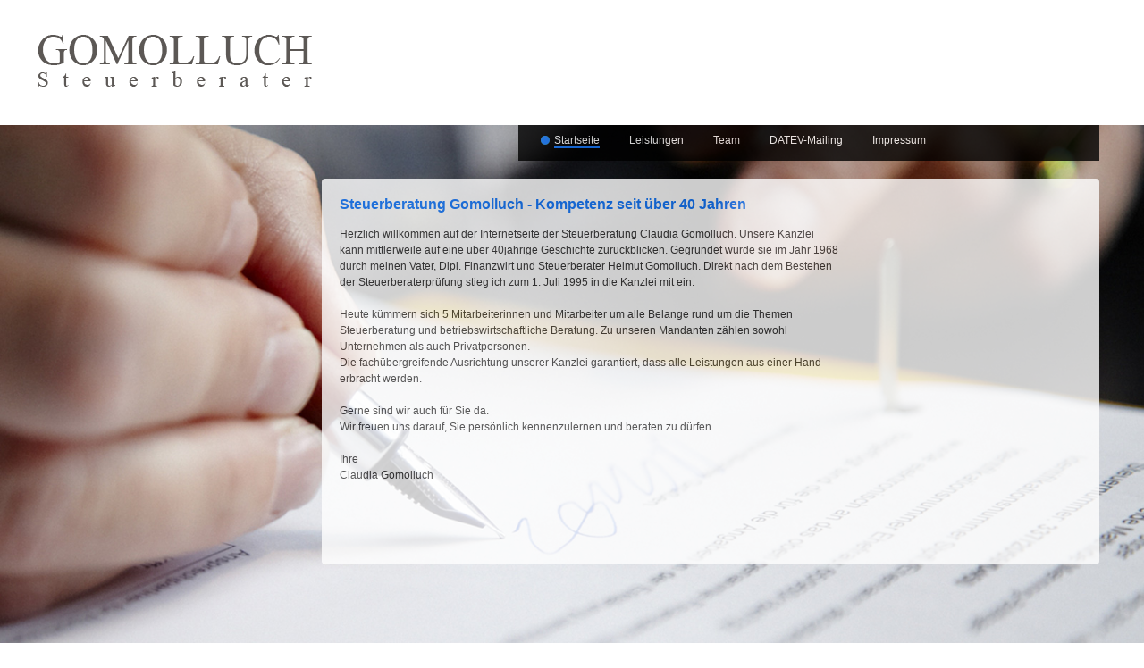

--- FILE ---
content_type: text/html
request_url: http://gomolluch.de/index.html
body_size: 1562
content:
<!DOCTYPE html PUBLIC "-//W3C//DTD XHTML 1.0 Transitional//EN" "http://www.w3.org/TR/xhtml1/DTD/xhtml1-transitional.dtd">
<html xmlns="http://www.w3.org/1999/xhtml">
<head>
<meta name="keywords" content="steuerberatung, gomolluch, münster, steuerberater, betriebswirtschaft, muenster, beratung, steuer, steuern, leistungen, analyse, unternehmer, vereine, privatperson, lohn, finanz, buchhaltung, jahresabschluss, steuererklärung, steuerbescheid, betriebsprüfung, finanzbehörde, finanzgericht, unternehmensgründung, existenzgründung, unternehmenskauf, unternehmensankauf, unternehmensverkauf, unternehmensnachfolge, erbfolge, rechtsform, gesellschaftsgründung, investitionsberatung,liquidität, immobilien"/>
<meta name="description" content="Steuerberater Gomolluch in Münster | Unsere Kanzlei bietet Ihnen Kompetenz seit über 40 Jahren. Wir kümmern uns um alle Belange rund um die Themen der Steuerberatung und betriebswirtschaftlichen Beratung."/>

<meta http-equiv="Content-Type" content="text/html; charset=utf-8" />
<meta http-equiv="Language" content="de" />
<meta http-equiv="imagetoolbar" content="false">
<meta name="publisher" content="saga werbeagentur" />
<meta name="copyright" content="Steuerberater Gomolluch" />
<meta name="audience" content="All" />
<meta name="page-topic" content="Dienstleistung, Steuerberatung">
<meta name="robots" content="INDEX,FOLLOW"/>
<meta name="revisit-after" content="3 weeks"/>

<title>Steuerberatung Gomolluch - Kompetenz seit über 40 Jahren</title>
<link href="styles.css" rel="stylesheet" type="text/css" />
</head>

<body class="home">
<div id="header">
  <div id="logo"><a href="index.html"><img src="img/logo.png" alt="Steuerberater Gomolluch" /></a></div>
</div>
<div id="menu">
  <div id="navi">
    <ul>
      <li class="punkt" id="home"><a class="navi" href="index.html">Startseite</a></li>
      <li class="punkt" id="leistung"><a class="navi" href="leistung.html">Leistungen</a></li>
      <li class="punkt" id="team"><a class="navi" href="team.html">Team</a></li>
      <li class="punkt" id="datevMail"><a class="navi" href="datev-mailing.html">DATEV-Mailing</a></li>
      <li class="punkt" id="impressum"><a class="navi" href="impressum.html">Impressum</a></li>
    </ul>
  </div>
</div>
<div class="clear"></div>
<div id="wrapper">
  <div id="content">
    <h1>Steuerberatung Gomolluch - Kompetenz seit über 40 Jahren</h1>
    <p class="contTextlong">Herzlich willkommen auf der Internetseite der Steuerberatung Claudia Gomolluch. Unsere Kanzlei kann mittlerweile auf eine über 40jährige Geschichte zurückblicken. Gegründet wurde sie im Jahr 1968 durch meinen Vater, Dipl. Finanzwirt und Steuerberater Helmut Gomolluch. 
      Direkt nach dem Bestehen der Steuerberaterprüfung stieg ich zum 1. Juli 1995 in
      die Kanzlei mit ein.<br />
      <br />
      Heute kümmern sich 5 Mitarbeiterinnen und Mitarbeiter um alle Belange rund um die Themen Steuerberatung und betriebswirtschaftliche Beratung. Zu unseren 
      Mandanten zählen sowohl Unternehmen als auch Privatpersonen.<br />
      Die fachübergreifende Ausrichtung unserer Kanzlei garantiert, dass alle Leistungen aus einer Hand erbracht werden. <br />
      <br />
      Gerne sind wir auch für Sie da.<br />
      Wir freuen uns darauf, Sie persönlich kennenzulernen und beraten zu dürfen.<br />
      <br />
      Ihre<br />
      Claudia Gomolluch</p>
  </div>
</div>
<div id="supersize"> <img class="activeslide" src="img/hg/hg_7978_be.jpg" alt="Hintergrundbild Steuerberater Gomolluch"/> </div>
</body>
</html>


--- FILE ---
content_type: text/css
request_url: http://gomolluch.de/styles.css
body_size: 8088
content:
@charset "utf-8";

/*--------------------------------------------------------------------------------Allgemein*/


*{
	margin:0;
	padding:0;
}


body {  
    overflow:hidden;

	
} 

img  {
	border:0px;
}

#wrapper {
	height:100%;
	width:100%;
	z-index:9;
}

a {
	font-family:Verdana, Geneva, sans-serif;
	font-size: 12px;
	color:#FFF;
	text-decoration:none;
	margin-left:5px;

}

h1 {
	font-size:16px;
	color:#1578fb;
	padding:20px 0 5px 20px;

}

h2 {
	font-size:14px;
	font-weight:bold;
	color:#41556f;
	padding:20px 0 20px 20px;

}

h3 {
	font-size:12px;
	font-weight:bold;
	color:#41556f;
	padding:20px 0 20px 20px;

}

h4 {
	font-size:11px;
	font-weight:bold;
	color:#41556f;
	padding:20px 0 0 20px;

}

p {
	padding:10px 0 10px 20px;
	line-height:18px;
}



.clear {
	clear:both;
}

hr {
	width:50%;
	margin-left:20px;
}

.mail {
	font-size:10px;
	font-family:Verdana, Geneva, sans-serif;
	color:#1578fb;
	margin-left:5px;
}

.mail:hover {
	text-decoration:underline;
	
}

/*--------------------------------------------------------------------------------Logo*/

#logo {
	z-index:1;
	position:absolute;
	left:30px;
	top:35px;
}

#header {
	background-color:#FFFFFF;
	height:140px;
}


/*---------------------------------------------------------------------------------Menü*/

#menu {
	background: #000000; 
	padding:10px 15px; 
	opacity:0.8; 
	position:absolute; 
	right:50px;
	top:140px; 
	z-index:10; 
	font-size:12px; 
	width:620px;
	height:20px;
}

#navi {
	text-decoration:none;
	font-family:Verdana, Geneva, sans-serif;
	font-size:12px;
	color: #FFF;
}


#navi ul li img {
	display: none;	
	

}




#navi ul li {
	display:inline;
	margin-left:10px;
	padding-left:10px;
	padding-right:5px;

		
}

/*Sorgt für die Anzeige der aktuell aufgerufenen Seite */
body.home #menu #navi ul li.punkt#home a,
body.leistung #menu #navi ul li#leistung a,
body.team #menu #navi ul li#team a,
body.datevMail #menu #navi ul li#datevMail a,
body.kontakt #menu #navi ul li#kontakt a,
body.impressum #menu #navi ul li#impressum a
{
	border-bottom:#1578fb 2px solid;
	

} 

/*Sorgt für die Anzeige der aktuell aufgerufenen Seite */
body.home #menu #navi ul li.punkt#home ,
body.leistung #menu #navi ul li#leistung ,
body.team #menu #navi ul li#team ,
body.datevMail #menu #navi ul li#datevMail ,
body.kontakt #menu #navi ul li#kontakt ,
body.impressum #menu #navi ul li#impressum 
{
	background-image:url(img/dot.png);
	background-repeat:no-repeat;
	background-position:left;
	

} 

.punkt:hover {
	background-image:url(img/dot.png);
	background-repeat:no-repeat;
	background-position:left;

}

/*
.punkt {
	background-image:url(img/dot.png);
	background-repeat:no-repeat;
	background-position:left;
}
*/



#navi ul li:hover img {
	display:inline;
}


.navi:hover {
	border-bottom:#1578fb 2px solid;	
}

/*-----------------------------------------------------------------------------Content*/


#content {
	z-index:25;
	background:#FFFFFF;
	position:absolute;
	top:200px;
	right: 50px;
	bottom:20px;
	opacity:0.8;
	width:68%;
	height:60%;
	font-family:Verdana, Geneva, sans-serif;
	font-size:12px;
	color:#373636;
	/* -moz-border-radius:4px; Firefox */
	-webkit-border-radius:4px; /* Safari, Chrome */
	-khtml-border-radius:4px; /* Konqueror */
	border-radius:4px; /* CSS3 */
	overflow-x:hidden;
}

#contNotrans {
		z-index:30;
	position:absolute;
	top:200px;
	right: 50px;
	bottom:20px;
	width:68%;
	height:60%;
	font-family:Verdana, Geneva, sans-serif;
	font-size:12px;
	color:#373636;
	/*-moz-border-radius:4px;  Firefox */
	-webkit-border-radius:4px; /* Safari, Chrome */
	-khtml-border-radius:4px; /* Konqueror */
	border-radius:4px; /* CSS3 */
	overflow-x:hidden;
}


p.list {
	padding-left:20px;
	padding-top:5px;
	line-height:25px;
}

p.contTextlong {
	width:560px;
	padding-bottom:20px;
	padding-right:20px;
}



#contTextlongli {
	width:450px;
	float:left;
	margin-right:100px;
}

#contTextlongre {
	width:450px;
	float:left;
	margin-top:40px;
	padding:8px 0 10px 1px;
	
}




/*------------------------------------------------------------------------------HG-Anpassung*/ 
#supersize img, #supersize a{  
	height:100%;  
    width:100%;  
    display:none;
	z-index:0;
 
}  
#supersize .activeslide, #supersize .activeslide img{  
    display:inline;
	
} 

/*---------------------------------------------------------------------------------Team*/

.shaddow {
	box-shadow: 1px 5px 3px #999;
	
}

/*-------------------------------Block1*/
#teamContent1 {
	width:255px;
	padding-bottom:20px;
	padding-left:20px;
	padding-right:15px;
	margin:2px 0 2px 0;
	float:left;
}


p.team1 {
	margin-top:-75px;
	margin-left:1px;
	font-size:11px;
	display:none;
	color:#333;
	
}

#teamContent1:hover .team1{
	display:block;
	position:absolute;
	width:228px;
	background-color:#FFF;
	opacity:0.8;
}

/*-------------------------------Block2*/

#teamContent2 {
	width:255px;
	padding-bottom:20px;
	padding-left:20px;
	padding-right:15px;
	margin:2px 0 2px 0;
	float:left;
}


p.team2 {
	margin-top:-75px;
	margin-left:1px;
	font-size:11px;
	display:none;
	color:#333;
	
}

#teamContent2:hover .team2{
	display:block;
	position:absolute;
	width:228px;
	background-color:#FFF;
	opacity:0.8;
}

/*-------------------------------Block3*/

#teamContent3 {
	width:255px;
	padding-bottom:20px;
	padding-left:20px;
	padding-right:15px;
	margin:2px 0 2px 0;
	float:left;
}


p.team3 {
	margin-top:-75px;
	margin-left:1px;
	font-size:11px;
	display:none;
	color:#333;
	
}

#teamContent3:hover .team3{
	display:block;
	position:absolute;
	width:228px;
	background-color:#FFF;
	opacity:0.8;
}

/*-------------------------------Block4*/

#teamContent4 {
	width:255px;
	padding-bottom:20px;
	padding-left:20px;
	padding-right:15px;
	margin:2px 0 2px 0;
	float:left;
}


p.team4 {
	margin-top:-75px;
	margin-left:1px;
	font-size:11px;
	display:none;
	color:#333;

	
}

#teamContent4:hover .team4{

	display:block;
	position:absolute;
	width:228px;
	background-color:#FFF;
  	opacity:0.8;

}


/*------------------------------------------------------------------------Kontaktformular */


html>body #kontaktformular fieldset.kontaktForm {
	border: 0px solid transparent;
	background-color: #FFF;
	padding: 0;
	margin: 0 0 0 21px;
}


html>body #kontaktformular fieldset.kontaktForm dl{
	padding: 0;
	margin: 0;
}

html>body #kontaktformular dt {
	float: left;
	padding: 0;
	margin: 0;
	text-align: left;
}

html>body #kontaktformular dd {
	
	padding: 0 0 0 150px;
	margin: 0 ;
	text-align: left;
}

html>body #kontaktformular dd {
	width: 100%;
	margin: 0 0 8px 0;
	
}

html>body #kontaktformular dt label {
	font-size: 14px;
	
}

html>body #kontaktformular dt label em {
	color: #1578fb;
	font-weight: bold;
	font-size: 12px;
}
/*
html>body #kontaktformular dd input, dd select {
	width: 60%;
	border: 1px solid #999;
}
*/

html>body #kontaktformular dd input#stadt {
	width: 15%;
	
}

html>body #kontaktformular dd input#land {
	width: 15%;
}

html>body #kontaktformular dd input#plz {
	width: 8%;
}


html>body #kontaktformular dd select#anliegen {
	width: 12%;
}

html>body #kontaktformular dd select#anrede {
	width: 9%;
	
}

html>body #kontaktformular dd textarea#kommentar {
	
	font-size:14px;

}


html>body #kontaktformular dd input.button {
	width: 15%;
	margin: 0 0 20px 0;
	background: #333;
	color: #FFF;
	cursor:pointer;

}

.hinweis{
	padding:0;
	font-size:10px;
}

.errorform {
	color:#FF0066;
}

.errorbutton {
	margin-left:18px;
	margin-top:25px;
	color:#333;
}

/*--------------------------------------------------------------------------------Impressum*/

.textImp {
	font-size:11px;
	margin-bottom:10px;
}

.textImplang {
	font-size:11px;
	width:500px;
}

.textImpList {
	font-size:11px;
	padding:0 0 0 40px;
    width:500px;
}

a.imp {
	font-family:Verdana, Geneva, sans-serif;
	font-size: 11px;
	color:#333;
	text-decoration:none;
	font-weight:bold;
	padding-left:0;
}
a.imp:hover {
	color:#ec6d2a;
}

a.impMain {
	font-family:Verdana, Geneva, sans-serif;
	font-size: 11px;
	color:#333;
	text-decoration:none;
	font-weight:bold;
	padding-left:0;
}
a.impMain:hover {
	text-decoration:underline;
}